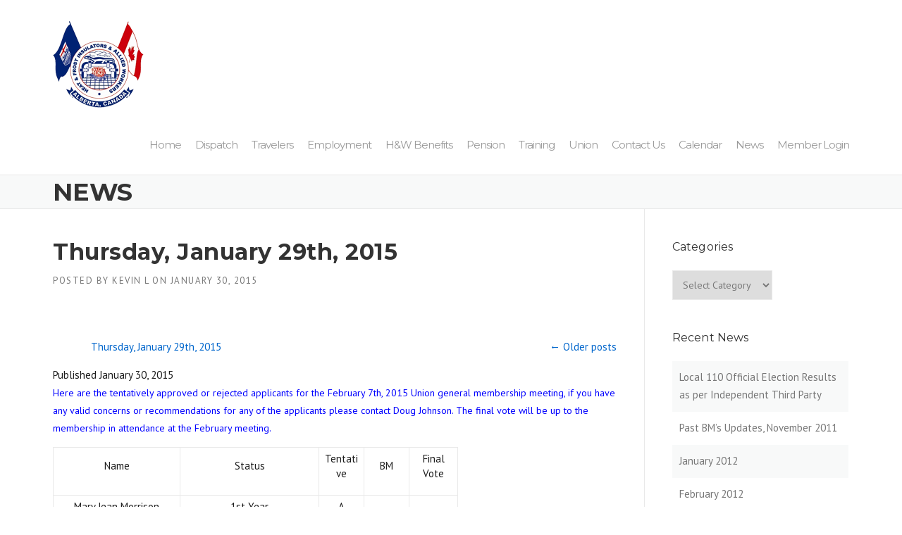

--- FILE ---
content_type: text/html; charset=UTF-8
request_url: https://insulators110.com/thursday-january-29th-2015-2/
body_size: 12299
content:
<!DOCTYPE html>
<html lang="en-US">
<head>
	<meta charset="UTF-8">
	<meta name="viewport" content="width=device-width, initial-scale=1">
	<link rel="profile" href="http://gmpg.org/xfn/11">
	<link rel="pingback" href="https://insulators110.com/xmlrpc.php">
	<title>Thursday, January 29th, 2015 &#8211; Insulators 110</title>
<meta name='robots' content='max-image-preview:large' />
<link rel='dns-prefetch' href='//fonts.googleapis.com' />
<link rel='dns-prefetch' href='//maxcdn.bootstrapcdn.com' />
<link rel="alternate" type="application/rss+xml" title="Insulators 110 &raquo; Feed" href="https://insulators110.com/feed/" />
<link rel="alternate" type="application/rss+xml" title="Insulators 110 &raquo; Comments Feed" href="https://insulators110.com/comments/feed/" />
<link rel="alternate" type="text/calendar" title="Insulators 110 &raquo; iCal Feed" href="https://insulators110.com/events/?ical=1" />
<link rel="alternate" type="application/rss+xml" title="Insulators 110 &raquo; Thursday, January 29th, 2015 Comments Feed" href="https://insulators110.com/thursday-january-29th-2015-2/feed/" />
<script type="text/javascript">
window._wpemojiSettings = {"baseUrl":"https:\/\/s.w.org\/images\/core\/emoji\/14.0.0\/72x72\/","ext":".png","svgUrl":"https:\/\/s.w.org\/images\/core\/emoji\/14.0.0\/svg\/","svgExt":".svg","source":{"concatemoji":"https:\/\/insulators110.com\/wp-includes\/js\/wp-emoji-release.min.js?ver=6.3.7"}};
/*! This file is auto-generated */
!function(i,n){var o,s,e;function c(e){try{var t={supportTests:e,timestamp:(new Date).valueOf()};sessionStorage.setItem(o,JSON.stringify(t))}catch(e){}}function p(e,t,n){e.clearRect(0,0,e.canvas.width,e.canvas.height),e.fillText(t,0,0);var t=new Uint32Array(e.getImageData(0,0,e.canvas.width,e.canvas.height).data),r=(e.clearRect(0,0,e.canvas.width,e.canvas.height),e.fillText(n,0,0),new Uint32Array(e.getImageData(0,0,e.canvas.width,e.canvas.height).data));return t.every(function(e,t){return e===r[t]})}function u(e,t,n){switch(t){case"flag":return n(e,"\ud83c\udff3\ufe0f\u200d\u26a7\ufe0f","\ud83c\udff3\ufe0f\u200b\u26a7\ufe0f")?!1:!n(e,"\ud83c\uddfa\ud83c\uddf3","\ud83c\uddfa\u200b\ud83c\uddf3")&&!n(e,"\ud83c\udff4\udb40\udc67\udb40\udc62\udb40\udc65\udb40\udc6e\udb40\udc67\udb40\udc7f","\ud83c\udff4\u200b\udb40\udc67\u200b\udb40\udc62\u200b\udb40\udc65\u200b\udb40\udc6e\u200b\udb40\udc67\u200b\udb40\udc7f");case"emoji":return!n(e,"\ud83e\udef1\ud83c\udffb\u200d\ud83e\udef2\ud83c\udfff","\ud83e\udef1\ud83c\udffb\u200b\ud83e\udef2\ud83c\udfff")}return!1}function f(e,t,n){var r="undefined"!=typeof WorkerGlobalScope&&self instanceof WorkerGlobalScope?new OffscreenCanvas(300,150):i.createElement("canvas"),a=r.getContext("2d",{willReadFrequently:!0}),o=(a.textBaseline="top",a.font="600 32px Arial",{});return e.forEach(function(e){o[e]=t(a,e,n)}),o}function t(e){var t=i.createElement("script");t.src=e,t.defer=!0,i.head.appendChild(t)}"undefined"!=typeof Promise&&(o="wpEmojiSettingsSupports",s=["flag","emoji"],n.supports={everything:!0,everythingExceptFlag:!0},e=new Promise(function(e){i.addEventListener("DOMContentLoaded",e,{once:!0})}),new Promise(function(t){var n=function(){try{var e=JSON.parse(sessionStorage.getItem(o));if("object"==typeof e&&"number"==typeof e.timestamp&&(new Date).valueOf()<e.timestamp+604800&&"object"==typeof e.supportTests)return e.supportTests}catch(e){}return null}();if(!n){if("undefined"!=typeof Worker&&"undefined"!=typeof OffscreenCanvas&&"undefined"!=typeof URL&&URL.createObjectURL&&"undefined"!=typeof Blob)try{var e="postMessage("+f.toString()+"("+[JSON.stringify(s),u.toString(),p.toString()].join(",")+"));",r=new Blob([e],{type:"text/javascript"}),a=new Worker(URL.createObjectURL(r),{name:"wpTestEmojiSupports"});return void(a.onmessage=function(e){c(n=e.data),a.terminate(),t(n)})}catch(e){}c(n=f(s,u,p))}t(n)}).then(function(e){for(var t in e)n.supports[t]=e[t],n.supports.everything=n.supports.everything&&n.supports[t],"flag"!==t&&(n.supports.everythingExceptFlag=n.supports.everythingExceptFlag&&n.supports[t]);n.supports.everythingExceptFlag=n.supports.everythingExceptFlag&&!n.supports.flag,n.DOMReady=!1,n.readyCallback=function(){n.DOMReady=!0}}).then(function(){return e}).then(function(){var e;n.supports.everything||(n.readyCallback(),(e=n.source||{}).concatemoji?t(e.concatemoji):e.wpemoji&&e.twemoji&&(t(e.twemoji),t(e.wpemoji)))}))}((window,document),window._wpemojiSettings);
</script>
<style type="text/css">
img.wp-smiley,
img.emoji {
	display: inline !important;
	border: none !important;
	box-shadow: none !important;
	height: 1em !important;
	width: 1em !important;
	margin: 0 0.07em !important;
	vertical-align: -0.1em !important;
	background: none !important;
	padding: 0 !important;
}
</style>
	<link rel='stylesheet' id='js_composer_front-css' href='https://insulators110.com/wp-content/plugins/js_composer/assets/css/js_composer.min.css?ver=5.0.1' type='text/css' media='all' />
<link rel='stylesheet' id='wp-block-library-css' href='https://insulators110.com/wp-includes/css/dist/block-library/style.min.css?ver=6.3.7' type='text/css' media='all' />
<style id='classic-theme-styles-inline-css' type='text/css'>
/*! This file is auto-generated */
.wp-block-button__link{color:#fff;background-color:#32373c;border-radius:9999px;box-shadow:none;text-decoration:none;padding:calc(.667em + 2px) calc(1.333em + 2px);font-size:1.125em}.wp-block-file__button{background:#32373c;color:#fff;text-decoration:none}
</style>
<style id='global-styles-inline-css' type='text/css'>
body{--wp--preset--color--black: #000000;--wp--preset--color--cyan-bluish-gray: #abb8c3;--wp--preset--color--white: #ffffff;--wp--preset--color--pale-pink: #f78da7;--wp--preset--color--vivid-red: #cf2e2e;--wp--preset--color--luminous-vivid-orange: #ff6900;--wp--preset--color--luminous-vivid-amber: #fcb900;--wp--preset--color--light-green-cyan: #7bdcb5;--wp--preset--color--vivid-green-cyan: #00d084;--wp--preset--color--pale-cyan-blue: #8ed1fc;--wp--preset--color--vivid-cyan-blue: #0693e3;--wp--preset--color--vivid-purple: #9b51e0;--wp--preset--gradient--vivid-cyan-blue-to-vivid-purple: linear-gradient(135deg,rgba(6,147,227,1) 0%,rgb(155,81,224) 100%);--wp--preset--gradient--light-green-cyan-to-vivid-green-cyan: linear-gradient(135deg,rgb(122,220,180) 0%,rgb(0,208,130) 100%);--wp--preset--gradient--luminous-vivid-amber-to-luminous-vivid-orange: linear-gradient(135deg,rgba(252,185,0,1) 0%,rgba(255,105,0,1) 100%);--wp--preset--gradient--luminous-vivid-orange-to-vivid-red: linear-gradient(135deg,rgba(255,105,0,1) 0%,rgb(207,46,46) 100%);--wp--preset--gradient--very-light-gray-to-cyan-bluish-gray: linear-gradient(135deg,rgb(238,238,238) 0%,rgb(169,184,195) 100%);--wp--preset--gradient--cool-to-warm-spectrum: linear-gradient(135deg,rgb(74,234,220) 0%,rgb(151,120,209) 20%,rgb(207,42,186) 40%,rgb(238,44,130) 60%,rgb(251,105,98) 80%,rgb(254,248,76) 100%);--wp--preset--gradient--blush-light-purple: linear-gradient(135deg,rgb(255,206,236) 0%,rgb(152,150,240) 100%);--wp--preset--gradient--blush-bordeaux: linear-gradient(135deg,rgb(254,205,165) 0%,rgb(254,45,45) 50%,rgb(107,0,62) 100%);--wp--preset--gradient--luminous-dusk: linear-gradient(135deg,rgb(255,203,112) 0%,rgb(199,81,192) 50%,rgb(65,88,208) 100%);--wp--preset--gradient--pale-ocean: linear-gradient(135deg,rgb(255,245,203) 0%,rgb(182,227,212) 50%,rgb(51,167,181) 100%);--wp--preset--gradient--electric-grass: linear-gradient(135deg,rgb(202,248,128) 0%,rgb(113,206,126) 100%);--wp--preset--gradient--midnight: linear-gradient(135deg,rgb(2,3,129) 0%,rgb(40,116,252) 100%);--wp--preset--font-size--small: 13px;--wp--preset--font-size--medium: 20px;--wp--preset--font-size--large: 36px;--wp--preset--font-size--x-large: 42px;--wp--preset--spacing--20: 0.44rem;--wp--preset--spacing--30: 0.67rem;--wp--preset--spacing--40: 1rem;--wp--preset--spacing--50: 1.5rem;--wp--preset--spacing--60: 2.25rem;--wp--preset--spacing--70: 3.38rem;--wp--preset--spacing--80: 5.06rem;--wp--preset--shadow--natural: 6px 6px 9px rgba(0, 0, 0, 0.2);--wp--preset--shadow--deep: 12px 12px 50px rgba(0, 0, 0, 0.4);--wp--preset--shadow--sharp: 6px 6px 0px rgba(0, 0, 0, 0.2);--wp--preset--shadow--outlined: 6px 6px 0px -3px rgba(255, 255, 255, 1), 6px 6px rgba(0, 0, 0, 1);--wp--preset--shadow--crisp: 6px 6px 0px rgba(0, 0, 0, 1);}:where(.is-layout-flex){gap: 0.5em;}:where(.is-layout-grid){gap: 0.5em;}body .is-layout-flow > .alignleft{float: left;margin-inline-start: 0;margin-inline-end: 2em;}body .is-layout-flow > .alignright{float: right;margin-inline-start: 2em;margin-inline-end: 0;}body .is-layout-flow > .aligncenter{margin-left: auto !important;margin-right: auto !important;}body .is-layout-constrained > .alignleft{float: left;margin-inline-start: 0;margin-inline-end: 2em;}body .is-layout-constrained > .alignright{float: right;margin-inline-start: 2em;margin-inline-end: 0;}body .is-layout-constrained > .aligncenter{margin-left: auto !important;margin-right: auto !important;}body .is-layout-constrained > :where(:not(.alignleft):not(.alignright):not(.alignfull)){max-width: var(--wp--style--global--content-size);margin-left: auto !important;margin-right: auto !important;}body .is-layout-constrained > .alignwide{max-width: var(--wp--style--global--wide-size);}body .is-layout-flex{display: flex;}body .is-layout-flex{flex-wrap: wrap;align-items: center;}body .is-layout-flex > *{margin: 0;}body .is-layout-grid{display: grid;}body .is-layout-grid > *{margin: 0;}:where(.wp-block-columns.is-layout-flex){gap: 2em;}:where(.wp-block-columns.is-layout-grid){gap: 2em;}:where(.wp-block-post-template.is-layout-flex){gap: 1.25em;}:where(.wp-block-post-template.is-layout-grid){gap: 1.25em;}.has-black-color{color: var(--wp--preset--color--black) !important;}.has-cyan-bluish-gray-color{color: var(--wp--preset--color--cyan-bluish-gray) !important;}.has-white-color{color: var(--wp--preset--color--white) !important;}.has-pale-pink-color{color: var(--wp--preset--color--pale-pink) !important;}.has-vivid-red-color{color: var(--wp--preset--color--vivid-red) !important;}.has-luminous-vivid-orange-color{color: var(--wp--preset--color--luminous-vivid-orange) !important;}.has-luminous-vivid-amber-color{color: var(--wp--preset--color--luminous-vivid-amber) !important;}.has-light-green-cyan-color{color: var(--wp--preset--color--light-green-cyan) !important;}.has-vivid-green-cyan-color{color: var(--wp--preset--color--vivid-green-cyan) !important;}.has-pale-cyan-blue-color{color: var(--wp--preset--color--pale-cyan-blue) !important;}.has-vivid-cyan-blue-color{color: var(--wp--preset--color--vivid-cyan-blue) !important;}.has-vivid-purple-color{color: var(--wp--preset--color--vivid-purple) !important;}.has-black-background-color{background-color: var(--wp--preset--color--black) !important;}.has-cyan-bluish-gray-background-color{background-color: var(--wp--preset--color--cyan-bluish-gray) !important;}.has-white-background-color{background-color: var(--wp--preset--color--white) !important;}.has-pale-pink-background-color{background-color: var(--wp--preset--color--pale-pink) !important;}.has-vivid-red-background-color{background-color: var(--wp--preset--color--vivid-red) !important;}.has-luminous-vivid-orange-background-color{background-color: var(--wp--preset--color--luminous-vivid-orange) !important;}.has-luminous-vivid-amber-background-color{background-color: var(--wp--preset--color--luminous-vivid-amber) !important;}.has-light-green-cyan-background-color{background-color: var(--wp--preset--color--light-green-cyan) !important;}.has-vivid-green-cyan-background-color{background-color: var(--wp--preset--color--vivid-green-cyan) !important;}.has-pale-cyan-blue-background-color{background-color: var(--wp--preset--color--pale-cyan-blue) !important;}.has-vivid-cyan-blue-background-color{background-color: var(--wp--preset--color--vivid-cyan-blue) !important;}.has-vivid-purple-background-color{background-color: var(--wp--preset--color--vivid-purple) !important;}.has-black-border-color{border-color: var(--wp--preset--color--black) !important;}.has-cyan-bluish-gray-border-color{border-color: var(--wp--preset--color--cyan-bluish-gray) !important;}.has-white-border-color{border-color: var(--wp--preset--color--white) !important;}.has-pale-pink-border-color{border-color: var(--wp--preset--color--pale-pink) !important;}.has-vivid-red-border-color{border-color: var(--wp--preset--color--vivid-red) !important;}.has-luminous-vivid-orange-border-color{border-color: var(--wp--preset--color--luminous-vivid-orange) !important;}.has-luminous-vivid-amber-border-color{border-color: var(--wp--preset--color--luminous-vivid-amber) !important;}.has-light-green-cyan-border-color{border-color: var(--wp--preset--color--light-green-cyan) !important;}.has-vivid-green-cyan-border-color{border-color: var(--wp--preset--color--vivid-green-cyan) !important;}.has-pale-cyan-blue-border-color{border-color: var(--wp--preset--color--pale-cyan-blue) !important;}.has-vivid-cyan-blue-border-color{border-color: var(--wp--preset--color--vivid-cyan-blue) !important;}.has-vivid-purple-border-color{border-color: var(--wp--preset--color--vivid-purple) !important;}.has-vivid-cyan-blue-to-vivid-purple-gradient-background{background: var(--wp--preset--gradient--vivid-cyan-blue-to-vivid-purple) !important;}.has-light-green-cyan-to-vivid-green-cyan-gradient-background{background: var(--wp--preset--gradient--light-green-cyan-to-vivid-green-cyan) !important;}.has-luminous-vivid-amber-to-luminous-vivid-orange-gradient-background{background: var(--wp--preset--gradient--luminous-vivid-amber-to-luminous-vivid-orange) !important;}.has-luminous-vivid-orange-to-vivid-red-gradient-background{background: var(--wp--preset--gradient--luminous-vivid-orange-to-vivid-red) !important;}.has-very-light-gray-to-cyan-bluish-gray-gradient-background{background: var(--wp--preset--gradient--very-light-gray-to-cyan-bluish-gray) !important;}.has-cool-to-warm-spectrum-gradient-background{background: var(--wp--preset--gradient--cool-to-warm-spectrum) !important;}.has-blush-light-purple-gradient-background{background: var(--wp--preset--gradient--blush-light-purple) !important;}.has-blush-bordeaux-gradient-background{background: var(--wp--preset--gradient--blush-bordeaux) !important;}.has-luminous-dusk-gradient-background{background: var(--wp--preset--gradient--luminous-dusk) !important;}.has-pale-ocean-gradient-background{background: var(--wp--preset--gradient--pale-ocean) !important;}.has-electric-grass-gradient-background{background: var(--wp--preset--gradient--electric-grass) !important;}.has-midnight-gradient-background{background: var(--wp--preset--gradient--midnight) !important;}.has-small-font-size{font-size: var(--wp--preset--font-size--small) !important;}.has-medium-font-size{font-size: var(--wp--preset--font-size--medium) !important;}.has-large-font-size{font-size: var(--wp--preset--font-size--large) !important;}.has-x-large-font-size{font-size: var(--wp--preset--font-size--x-large) !important;}
.wp-block-navigation a:where(:not(.wp-element-button)){color: inherit;}
:where(.wp-block-post-template.is-layout-flex){gap: 1.25em;}:where(.wp-block-post-template.is-layout-grid){gap: 1.25em;}
:where(.wp-block-columns.is-layout-flex){gap: 2em;}:where(.wp-block-columns.is-layout-grid){gap: 2em;}
.wp-block-pullquote{font-size: 1.5em;line-height: 1.6;}
</style>
<link rel='stylesheet' id='cpsh-shortcodes-css' href='https://insulators110.com/wp-content/plugins/column-shortcodes/assets/css/shortcodes.css?ver=1.0.1' type='text/css' media='all' />
<link rel='stylesheet' id='contact-form-7-css' href='https://insulators110.com/wp-content/plugins/contact-form-7/includes/css/styles.css?ver=5.8.1' type='text/css' media='all' />
<link rel='stylesheet' id='essential-grid-plugin-settings-css' href='https://insulators110.com/wp-content/plugins/essential-grid/public/assets/css/settings.css?ver=2.1.0.2' type='text/css' media='all' />
<link rel='stylesheet' id='tp-open-sans-css' href='https://fonts.googleapis.com/css?family=Open+Sans%3A300%2C400%2C600%2C700%2C800&#038;ver=6.3.7' type='text/css' media='all' />
<link rel='stylesheet' id='tp-raleway-css' href='https://fonts.googleapis.com/css?family=Raleway%3A100%2C200%2C300%2C400%2C500%2C600%2C700%2C800%2C900&#038;ver=6.3.7' type='text/css' media='all' />
<link rel='stylesheet' id='tp-droid-serif-css' href='https://fonts.googleapis.com/css?family=Droid+Serif%3A400%2C700&#038;ver=6.3.7' type='text/css' media='all' />
<link rel='stylesheet' id='rs-plugin-settings-css' href='https://insulators110.com/wp-content/plugins/revslider/public/assets/css/settings.css?ver=5.3.0.2' type='text/css' media='all' />
<style id='rs-plugin-settings-inline-css' type='text/css'>
.tp-caption a{color:#ff7302;text-shadow:none;-webkit-transition:all 0.2s ease-out;-moz-transition:all 0.2s ease-out;-o-transition:all 0.2s ease-out;-ms-transition:all 0.2s ease-out}.tp-caption a:hover{color:#ffa902}
</style>
<link rel='stylesheet' id='wpcharming-style-css' href='https://insulators110.com/wp-content/themes/construction/style.css?ver=6.3.7' type='text/css' media='all' />
<link rel='stylesheet' id='wpcharming-fontawesome-css' href='//maxcdn.bootstrapcdn.com/font-awesome/4.4.0/css/font-awesome.min.css?ver=4.2.0' type='text/css' media='all' />
<link rel='stylesheet' id='redux-google-fonts-wpc_options-css' href='https://fonts.googleapis.com/css?family=PT+Sans%3A400%2C700%2C400italic%2C700italic%7CMontserrat%3A400%2C700&#038;subset=latin&#038;ver=1695394590' type='text/css' media='all' />
<script type='text/javascript' id='jquery-core-js-extra'>
/* <![CDATA[ */
var header_fixed_setting = {"fixed_header":"1"};
/* ]]> */
</script>
<script type='text/javascript' src='https://insulators110.com/wp-includes/js/jquery/jquery.min.js?ver=3.7.0' id='jquery-core-js'></script>
<script type='text/javascript' src='https://insulators110.com/wp-includes/js/jquery/jquery-migrate.min.js?ver=3.4.1' id='jquery-migrate-js'></script>
<script type='text/javascript' src='https://insulators110.com/wp-content/plugins/essential-grid/public/assets/js/lightbox.js?ver=2.1.0.2' id='themepunchboxext-js'></script>
<script type='text/javascript' src='https://insulators110.com/wp-content/plugins/essential-grid/public/assets/js/jquery.themepunch.tools.min.js?ver=2.1.0.2' id='tp-tools-js'></script>
<script type='text/javascript' src='https://insulators110.com/wp-content/plugins/revslider/public/assets/js/jquery.themepunch.revolution.min.js?ver=5.3.0.2' id='revmin-js'></script>
<script type='text/javascript' src='https://insulators110.com/wp-content/themes/construction/assets/js/modernizr.min.js?ver=2.6.2' id='wpcharming-modernizr-js'></script>
<script type='text/javascript' src='https://insulators110.com/wp-content/themes/construction/assets/js/libs.js?ver=6.3.7' id='wpcharming-libs-js'></script>
<link rel="https://api.w.org/" href="https://insulators110.com/wp-json/" /><link rel="alternate" type="application/json" href="https://insulators110.com/wp-json/wp/v2/posts/2902" /><link rel="EditURI" type="application/rsd+xml" title="RSD" href="https://insulators110.com/xmlrpc.php?rsd" />
<meta name="generator" content="WordPress 6.3.7" />
<link rel="canonical" href="https://insulators110.com/thursday-january-29th-2015-2/" />
<link rel='shortlink' href='https://insulators110.com/?p=2902' />
<link rel="alternate" type="application/json+oembed" href="https://insulators110.com/wp-json/oembed/1.0/embed?url=https%3A%2F%2Finsulators110.com%2Fthursday-january-29th-2015-2%2F" />
<link rel="alternate" type="text/xml+oembed" href="https://insulators110.com/wp-json/oembed/1.0/embed?url=https%3A%2F%2Finsulators110.com%2Fthursday-january-29th-2015-2%2F&#038;format=xml" />
		<script type="text/javascript">
			var ajaxRevslider;
			
			jQuery(document).ready(function() {
				// CUSTOM AJAX CONTENT LOADING FUNCTION
				ajaxRevslider = function(obj) {
				
					// obj.type : Post Type
					// obj.id : ID of Content to Load
					// obj.aspectratio : The Aspect Ratio of the Container / Media
					// obj.selector : The Container Selector where the Content of Ajax will be injected. It is done via the Essential Grid on Return of Content
					
					var content = "";

					data = {};
					
					data.action = 'revslider_ajax_call_front';
					data.client_action = 'get_slider_html';
					data.token = 'a664a6293b';
					data.type = obj.type;
					data.id = obj.id;
					data.aspectratio = obj.aspectratio;
					
					// SYNC AJAX REQUEST
					jQuery.ajax({
						type:"post",
						url:"https://insulators110.com/wp-admin/admin-ajax.php",
						dataType: 'json',
						data:data,
						async:false,
						success: function(ret, textStatus, XMLHttpRequest) {
							if(ret.success == true)
								content = ret.data;								
						},
						error: function(e) {
							console.log(e);
						}
					});
					
					 // FIRST RETURN THE CONTENT WHEN IT IS LOADED !!
					 return content;						 
				};
				
				// CUSTOM AJAX FUNCTION TO REMOVE THE SLIDER
				var ajaxRemoveRevslider = function(obj) {
					return jQuery(obj.selector+" .rev_slider").revkill();
				};

				// EXTEND THE AJAX CONTENT LOADING TYPES WITH TYPE AND FUNCTION
				var extendessential = setInterval(function() {
					if (jQuery.fn.tpessential != undefined) {
						clearInterval(extendessential);
						if(typeof(jQuery.fn.tpessential.defaults) !== 'undefined') {
							jQuery.fn.tpessential.defaults.ajaxTypes.push({type:"revslider",func:ajaxRevslider,killfunc:ajaxRemoveRevslider,openAnimationSpeed:0.3});   
							// type:  Name of the Post to load via Ajax into the Essential Grid Ajax Container
							// func: the Function Name which is Called once the Item with the Post Type has been clicked
							// killfunc: function to kill in case the Ajax Window going to be removed (before Remove function !
							// openAnimationSpeed: how quick the Ajax Content window should be animated (default is 0.3)
						}
					}
				},30);
			});
		</script>
		<meta name="tec-api-version" content="v1"><meta name="tec-api-origin" content="https://insulators110.com"><link rel="alternate" href="https://insulators110.com/wp-json/tribe/events/v1/" /><!--[if lt IE 9]><script src="https://insulators110.com/wp-content/themes/construction/assets/js/html5.min.js"></script><![endif]-->
	<link rel="shortcut icon" href="http://insulators110.com/wp-content/uploads/2016/12/favicon.gif">
<style id="theme_option_custom_css" type="text/css">
style { background-color: #002273; padding-top: 20px; padding-bottom: 20px; } .wpc-menu a {padding: 0px 10px 30px;} .header-topbar .site-header { padding-top: 5px; } .page-title-wrap { border-bottom: 1px solid #e9e9e9; border-top: 1px solid #e9e9e9; padding: 1px 0px; background: #f8f9f9;}
</style>
<meta name="generator" content="Powered by Visual Composer - drag and drop page builder for WordPress."/>
<!--[if lte IE 9]><link rel="stylesheet" type="text/css" href="https://insulators110.com/wp-content/plugins/js_composer/assets/css/vc_lte_ie9.min.css" media="screen"><![endif]--><meta name="generator" content="Powered by Slider Revolution 5.3.0.2 - responsive, Mobile-Friendly Slider Plugin for WordPress with comfortable drag and drop interface." />
<style type="text/css" title="dynamic-css" class="options-output">.site-header .site-branding{margin-top:0;margin-right:0;margin-bottom:0;margin-left:0;}#masthead .header-right-wrap .extract-element .phone-text{color:#ffffff;}.wpc-menu a{letter-spacing:-1px;font-size:15px;}.page-title-wrap{background-color:#f8f9f9;}a, .primary-color, .wpc-menu a:hover, .wpc-menu > li.current-menu-item > a, .wpc-menu > li.current-menu-ancestor > a,
                                                       .entry-footer .post-categories li a:hover, .entry-footer .post-tags li a:hover,
                                                       .heading-404, .grid-item .grid-title a:hover, .widget a:hover, .widget #calendar_wrap a, .widget_recent_comments a,
                                                       #secondary .widget.widget_nav_menu ul li a:hover, #secondary .widget.widget_nav_menu ul li li a:hover, #secondary .widget.widget_nav_menu ul li li li a:hover,
                                                       #secondary .widget.widget_nav_menu ul li.current-menu-item a, .woocommerce ul.products li.product .price, .woocommerce .star-rating,
                                                       .iconbox-wrapper .iconbox-icon .primary, .iconbox-wrapper .iconbox-image .primary, .iconbox-wrapper a:hover,
                                                       .breadcrumbs a:hover, #comments .comment .comment-wrapper .comment-meta .comment-time:hover, #comments .comment .comment-wrapper .comment-meta .comment-reply-link:hover, #comments .comment .comment-wrapper .comment-meta .comment-edit-link:hover,
                                                       .nav-toggle-active i, .header-transparent .header-right-wrap .extract-element .phone-text, .site-header .header-right-wrap .extract-element .phone-text,
                                                       .wpb_wrapper .wpc-projects-light .esg-navigationbutton:hover, .wpb_wrapper .wpc-projects-light .esg-filterbutton:hover,.wpb_wrapper .wpc-projects-light .esg-sortbutton:hover,.wpb_wrapper .wpc-projects-light .esg-sortbutton-order:hover,.wpb_wrapper .wpc-projects-light .esg-cartbutton-order:hover,.wpb_wrapper .wpc-projects-light .esg-filterbutton.selected,
                                                       .wpb_wrapper .wpc-projects-dark .esg-navigationbutton:hover, .wpb_wrapper .wpc-projects-dark .esg-filterbutton:hover, .wpb_wrapper .wpc-projects-dark .esg-sortbutton:hover,.wpb_wrapper .wpc-projects-dark .esg-sortbutton-order:hover,.wpb_wrapper .wpc-projects-dark .esg-cartbutton-order:hover, .wpb_wrapper .wpc-projects-dark .esg-filterbutton.selected{color:#002273;}input[type="reset"], input[type="submit"], input[type="submit"], .wpc-menu ul li a:hover,
                                                       .wpc-menu ul li.current-menu-item > a, .loop-pagination a:hover, .loop-pagination span:hover,
                                                       .loop-pagination a.current, .loop-pagination span.current, .footer-social, .tagcloud a:hover, woocommerce #respond input#submit.alt, .woocommerce a.button.alt, .woocommerce button.button.alt, .woocommerce input.button.alt,
                                                       .woocommerce #respond input#submit.alt:hover, .woocommerce #respond input#submit.alt:focus, .woocommerce #respond input#submit.alt:active, .woocommerce a.button.alt:hover, .woocommerce a.button.alt:focus, .woocommerce a.button.alt:active, .woocommerce button.button.alt:hover, .woocommerce button.button.alt:focus, .woocommerce button.button.alt:active, .woocommerce input.button.alt:hover, .woocommerce input.button.alt:focus, .woocommerce input.button.alt:active,
                                                       .woocommerce span.onsale, .entry-content .wpb_content_element .wpb_tour_tabs_wrapper .wpb_tabs_nav li.ui-tabs-active a, .entry-content .wpb_content_element .wpb_accordion_header li.ui-tabs-active a,
                                                       .entry-content .wpb_content_element .wpb_accordion_wrapper .wpb_accordion_header.ui-state-active a,
                                                       .btn, .btn:hover, .btn-primary, .custom-heading .heading-line, .custom-heading .heading-line.primary,
                                                       .wpb_wrapper .eg-wpc_projects-element-1{background-color:#002273;}textarea:focus, input[type="date"]:focus, input[type="datetime"]:focus, input[type="datetime-local"]:focus, input[type="email"]:focus, input[type="month"]:focus, input[type="number"]:focus, input[type="password"]:focus, input[type="search"]:focus, input[type="tel"]:focus, input[type="text"]:focus, input[type="time"]:focus, input[type="url"]:focus, input[type="week"]:focus,
                                                       .entry-content blockquote, .woocommerce ul.products li.product a img:hover, .woocommerce div.product div.images img:hover{border-color:#002273;}#secondary .widget.widget_nav_menu ul li.current-menu-item a:before{border-left-color:#002273;}.secondary-color, .iconbox-wrapper .iconbox-icon .secondary, .iconbox-wrapper .iconbox-image .secondary{color:#00aeef;}.btn-secondary, .custom-heading .heading-line.secondary{background-color:#00aeef;}.hentry.sticky, .entry-content blockquote, .entry-meta .sticky-label,
                                .entry-author, #comments .comment .comment-wrapper, .page-title-wrap, .widget_wpc_posts ul li,
                                .inverted-column > .wpb_wrapper, .inverted-row, div.wpcf7-response-output{background-color:#f8f9f9;}hr, abbr, acronym, dfn, table, table > thead > tr > th, table > tbody > tr > th, table > tfoot > tr > th, table > thead > tr > td, table > tbody > tr > td, table > tfoot > tr > td,
                                fieldset, select, textarea, input[type="date"], input[type="datetime"], input[type="datetime-local"], input[type="email"], input[type="month"], input[type="number"], input[type="password"], input[type="search"], input[type="tel"], input[type="text"], input[type="time"], input[type="url"], input[type="week"],
                                .left-sidebar .content-area, .left-sidebar .sidebar, .right-sidebar .content-area, .right-sidebar .sidebar,
                                .site-header, .wpc-menu.wpc-menu-mobile, .wpc-menu.wpc-menu-mobile li, .blog .hentry, .archive .hentry, .search .hentry,
                                .page-header .page-title, .archive-title, .client-logo img, #comments .comment-list .pingback, .page-title-wrap, .page-header-wrap,
                                .portfolio-prev i, .portfolio-next i, #secondary .widget.widget_nav_menu ul li.current-menu-item a, .icon-button,
                                .woocommerce nav.woocommerce-pagination ul, .woocommerce nav.woocommerce-pagination ul li,woocommerce div.product .woocommerce-tabs ul.tabs:before, .woocommerce #content div.product .woocommerce-tabs ul.tabs:before, .woocommerce-page div.product .woocommerce-tabs ul.tabs:before, .woocommerce-page #content div.product .woocommerce-tabs ul.tabs:before,
                                .woocommerce div.product .woocommerce-tabs ul.tabs li:after, .woocommerce div.product .woocommerce-tabs ul.tabs li:before,
                                .woocommerce table.cart td.actions .coupon .input-text, .woocommerce #content table.cart td.actions .coupon .input-text, .woocommerce-page table.cart td.actions .coupon .input-text, .woocommerce-page #content table.cart td.actions .coupon .input-text,
                                .woocommerce form.checkout_coupon, .woocommerce form.login, .woocommerce form.register,.shop-elements i, .testimonial .testimonial-content, .breadcrumbs,
                                .woocommerce-cart .cart-collaterals .cart_totals table td, .woocommerce-cart .cart-collaterals .cart_totals table th,.carousel-prev, .carousel-next,.recent-news-meta,
                                .woocommerce ul.products li.product a img, .woocommerce div.product div.images img{border-color:#e9e9e9;}.site{background-color:#ffffff;}.layout-boxed{background-color:#333333;}body{font-family:"PT Sans";color:#1c1c1c;font-size:15px;}h1,h2,h3,h4,h5,h6, .font-heading{font-family:Montserrat;font-weight:normal;color:#333333;}.site-footer{background-color:#002273;}.site-footer .footer-columns .footer-column .widget .widget-title{color:#ffffff;}.site-footer, .site-footer .widget, .site-footer p{color:#ffffff;}.site-footer a, .site-footer .widget a{color:#dddddd;}.site-footer a:hover, .site-footer .widget a:hover{color:#ffffff;}</style><noscript><style type="text/css"> .wpb_animate_when_almost_visible { opacity: 1; }</style></noscript></head>

<body class="post-template-default single single-post postid-2902 single-format-standard tribe-no-js header-header-default header-fixed-on header-normal chrome osx wpb-js-composer js-comp-ver-5.0.1 vc_responsive">
<div id="page" class="hfeed site">

	<a class="skip-link screen-reader-text" href="#content">Skip to content</a>

	<header id="masthead" class="site-header fixed-on" role="banner">
		<div class="header-wrap">
			<div class="container">
				<div class="site-branding">
										<a href="https://insulators110.com/" title="Insulators 110" rel="home">
						<img src="http://insulators110.com/wp-content/uploads/2016/12/local110-logo-copy.png" alt="" />
					</a>
									</div><!-- /.site-branding -->

				<div class="header-right-wrap clearfix">

					<div class="header-widget">
						<div class="header-right-widgets clearfix">

							<div class="header-extract clearfix">

								
																<div class="extract-element">
									<span class="header-text"></span> <span class="phone-text primary-color">9335-47 Street, Edmonton AB T6B 2R7 | 780.426.2874</span>
								</div>
								
																<div class="extract-element">
									<span class="header-text"></span> <span class="phone-text primary-color">6165-6 Street SE, Calgary AB T2H 1L9 | 403.243.1234</span>
								</div>
								
							</div>
						</div>
					</div>
				
					<nav id="site-navigation" class="main-navigation" role="navigation">
						<div id="nav-toggle"><i class="fa fa-bars"></i></div>
						<ul class="wpc-menu">	
					   	   <li id="menu-item-3450" class="menu-item menu-item-type-post_type menu-item-object-page menu-item-home menu-item-has-children menu-item-3450"><a href="https://insulators110.com/">Home</a>
<ul class="sub-menu">
	<li id="menu-item-3468" class="menu-item menu-item-type-post_type menu-item-object-page menu-item-3468"><a href="https://insulators110.com/grievance-info/">Grievance Info</a></li>
	<li id="menu-item-3502" class="menu-item menu-item-type-post_type menu-item-object-page menu-item-3502"><a href="https://insulators110.com/local-110-staff/">Officers and Trustees</a></li>
</ul>
</li>
<li id="menu-item-3439" class="menu-item menu-item-type-post_type menu-item-object-page menu-item-has-children menu-item-3439"><a href="https://insulators110.com/dispatch/">Dispatch</a>
<ul class="sub-menu">
	<li id="menu-item-6053" class="menu-item menu-item-type-post_type menu-item-object-page menu-item-6053"><a href="https://insulators110.com/dispatch/western-canada/">Western Canada Dispatch</a></li>
</ul>
</li>
<li id="menu-item-4190" class="menu-item menu-item-type-post_type menu-item-object-page menu-item-4190"><a href="https://insulators110.com/travelers/">Travelers</a></li>
<li id="menu-item-4187" class="menu-item menu-item-type-post_type menu-item-object-page menu-item-4187"><a href="https://insulators110.com/employment/">Employment</a></li>
<li id="menu-item-3490" class="menu-item menu-item-type-post_type menu-item-object-page menu-item-has-children menu-item-3490"><a href="https://insulators110.com/hw-benefits/">H&#038;W Benefits</a>
<ul class="sub-menu">
	<li id="menu-item-3455" class="menu-item menu-item-type-post_type menu-item-object-page menu-item-3455"><a href="https://insulators110.com/tissue-bank-consent-form/">Tissue Bank Consent Form</a></li>
	<li id="menu-item-3456" class="menu-item menu-item-type-post_type menu-item-object-page menu-item-3456"><a href="https://insulators110.com/actim/">Wow Center</a></li>
</ul>
</li>
<li id="menu-item-3458" class="menu-item menu-item-type-post_type menu-item-object-page menu-item-3458"><a href="https://insulators110.com/information/pension/">Pension</a></li>
<li id="menu-item-3521" class="menu-item menu-item-type-post_type menu-item-object-page menu-item-has-children menu-item-3521"><a href="https://insulators110.com/training/">Training</a>
<ul class="sub-menu">
	<li id="menu-item-3460" class="menu-item menu-item-type-post_type menu-item-object-page menu-item-3460"><a href="https://insulators110.com/training/apprenticeships/">Apprenticeships</a></li>
	<li id="menu-item-3461" class="menu-item menu-item-type-post_type menu-item-object-page menu-item-3461"><a href="https://insulators110.com/training/csts/">CSTS</a></li>
</ul>
</li>
<li id="menu-item-3465" class="menu-item menu-item-type-custom menu-item-object-custom menu-item-has-children menu-item-3465"><a href="#">Union</a>
<ul class="sub-menu">
	<li id="menu-item-3466" class="menu-item menu-item-type-post_type menu-item-object-page menu-item-3466"><a href="https://insulators110.com/provincial-collective-agreement/">Collective Agreements</a></li>
	<li id="menu-item-3469" class="menu-item menu-item-type-post_type menu-item-object-page menu-item-3469"><a href="https://insulators110.com/kiosk/">Kiosk</a></li>
</ul>
</li>
<li id="menu-item-5567" class="menu-item menu-item-type-post_type menu-item-object-page menu-item-has-children menu-item-5567"><a href="https://insulators110.com/contact-numbers/contact-us/">Contact Us</a>
<ul class="sub-menu">
	<li id="menu-item-5571" class="menu-item menu-item-type-post_type menu-item-object-page menu-item-5571"><a href="https://insulators110.com/contact/">Contact Email and Map</a></li>
	<li id="menu-item-5572" class="menu-item menu-item-type-post_type menu-item-object-page menu-item-5572"><a href="https://insulators110.com/contact-numbers/">Contact Numbers</a></li>
</ul>
</li>
<li id="menu-item-5570" class="menu-item menu-item-type-custom menu-item-object-custom menu-item-5570"><a href="http://insulators110.com/?post_type=tribe_events">Calendar</a></li>
<li id="menu-item-5568" class="menu-item menu-item-type-post_type menu-item-object-page current_page_parent menu-item-has-children menu-item-5568"><a href="https://insulators110.com/blog/">News</a>
<ul class="sub-menu">
	<li id="menu-item-5573" class="menu-item menu-item-type-post_type menu-item-object-page menu-item-5573"><a href="https://insulators110.com/in-memoriam/">In Memoriam</a></li>
</ul>
</li>
<li id="menu-item-5569" class="menu-item menu-item-type-custom menu-item-object-custom menu-item-5569"><a href="https://m.gotomyunion.com/">Member Login</a></li>
					    </ul>
					</nav><!-- #site-navigation -->
				</div>
			</div>
			
		</div>
	</header><!-- #masthead -->

	<div id="content" class="site-content">	
				<div class="page-title-wrap">
				<div class="container">
					<h1 class="page-entry-title">
						News					</h1>
				</div>
			</div>
				
	
	<div id="content-wrap" class="container right-sidebar">
		<div id="primary" class="content-area">
			<main id="main" class="site-main" role="main">

				
					<article id="post-2902" class="post-2902 post type-post status-publish format-standard hentry category-general category-uncategorized">

	<header class="entry-header">
		<h1 class="entry-title">Thursday, January 29th, 2015</h1>
		<div class="entry-meta">
			<span class="byline"> Posted by <span class="author vcard"><a class="url fn n" href="https://insulators110.com/author/kevinl/">Kevin L</a></span></span><span class="posted-on"> on <a href="https://insulators110.com/thursday-january-29th-2015-2/" rel="bookmark"><time class="entry-date published updated" datetime="2015-01-30T04:15:45+00:00">January 30, 2015</time></a></span>		</div><!-- .entry-meta -->

	</header><!-- .entry-header -->
	
	
	<div class="entry-content">
		<p>
	&nbsp;
</p>
<div class="art-postcontent clearfix">
<div class="navigation">
<div class="alignleft">
			&nbsp;
		</div>
<div class="alignright">
			<a href="http://insulators110.com/?cat=12&amp;paged=2"><font color="#0066cc"><span class="meta-nav">&larr;</span> Older posts</font></a>
		</div>
<p>		<a href="http://insulators110.com/?p=2899" rel="bookmark" title="Thursday, January 29th, 2015"><font color="#0066cc">Thursday, January 29th, 2015</font></a>
	</div>
</div>
<div class="art-postheadericons art-metadata-icons">
	<span class="art-postdateicon"><span class="date">Published</span> <span class="entry-date" title="4:11 am">January 30, 2015</span></span>
</div>
<div class="art-postcontent clearfix">
<p>
		<font color="#0000ff"><span style="font-size: 14px">Here&nbsp;are the tentatively approved or rejected applicants for the February 7th, 2015 Union general membership meeting, if you have any valid concerns or recommendations for any of the applicants please contact Doug Johnson. The final vote will be up to the membership in attendance at the February meeting.</span></font>
	</p>
<table border="0" cellpadding="0" cellspacing="0" style="width: 575px" width="575">
<tbody>
<tr>
<td nowrap="nowrap" style="width: 180px; height: 20px">
<p align="center">
						Name
					</p>
</td>
<td nowrap="nowrap" style="width: 197px; height: 20px">
<p align="center">
						Status
					</p>
</td>
<td nowrap="nowrap" style="width: 64px; height: 20px">
<p align="center">
						Tentative
					</p>
</td>
<td nowrap="nowrap" style="width: 64px; height: 20px">
<p align="center">
						BM
					</p>
</td>
<td nowrap="nowrap" style="width: 69px; height: 20px">
<p align="center">
						Final Vote
					</p>
</td>
</tr>
<tr>
<td nowrap="nowrap" style="width: 180px; height: 20px">
<p>
						Mary Jean Morrison
					</p>
</td>
<td nowrap="nowrap" style="width: 197px; height: 20px">
<p align="center">
						1st Year
					</p>
</td>
<td nowrap="nowrap" style="width: 64px; height: 20px">
<p align="center">
						A
					</p>
</td>
<td nowrap="nowrap" style="width: 64px; height: 20px">
<p>
						&nbsp;
					</p>
</td>
<td nowrap="nowrap" style="width: 69px; height: 20px">
<p>
						&nbsp;
					</p>
</td>
</tr>
<tr>
<td nowrap="nowrap" style="width: 180px; height: 20px">
<p>
						Prince Kegwaehi
					</p>
</td>
<td nowrap="nowrap" style="width: 197px; height: 20px">
<p align="center">
						1st Year
					</p>
</td>
<td nowrap="nowrap" style="width: 64px; height: 20px">
<p align="center">
						A
					</p>
</td>
<td nowrap="nowrap" style="width: 64px; height: 20px">
<p>
						&nbsp;
					</p>
</td>
<td nowrap="nowrap" style="width: 69px; height: 20px">
<p>
						&nbsp;
					</p>
</td>
</tr>
<tr>
<td nowrap="nowrap" style="width: 180px; height: 20px">
<p>
						Viviana Palacio-Pena
					</p>
</td>
<td nowrap="nowrap" style="width: 197px; height: 20px">
<p align="center">
						Industrial Helper
					</p>
</td>
<td nowrap="nowrap" style="width: 64px; height: 20px">
<p align="center">
						A
					</p>
</td>
<td nowrap="nowrap" style="width: 64px; height: 20px">
<p>
						&nbsp;
					</p>
</td>
<td nowrap="nowrap" style="width: 69px; height: 20px">
<p>
						&nbsp;
					</p>
</td>
</tr>
<tr>
<td nowrap="nowrap" style="width: 180px; height: 20px">
<p>
						Sary Pich
					</p>
</td>
<td nowrap="nowrap" style="width: 197px; height: 20px">
<p align="center">
						1st Year
					</p>
</td>
<td nowrap="nowrap" style="width: 64px; height: 20px">
<p align="center">
						A
					</p>
</td>
<td nowrap="nowrap" style="width: 64px; height: 20px">
<p>
						&nbsp;
					</p>
</td>
<td nowrap="nowrap" style="width: 69px; height: 20px">
<p>
						&nbsp;
					</p>
</td>
</tr>
<tr>
<td nowrap="nowrap" style="width: 180px; height: 20px">
<p>
						Rose Tremblay
					</p>
</td>
<td nowrap="nowrap" style="width: 197px; height: 20px">
<p align="center">
						1st Year
					</p>
</td>
<td nowrap="nowrap" style="width: 64px; height: 20px">
<p align="center">
						A
					</p>
</td>
<td nowrap="nowrap" style="width: 64px; height: 20px">
<p>
						&nbsp;
					</p>
</td>
<td nowrap="nowrap" style="width: 69px; height: 20px">
<p>
						&nbsp;
					</p>
</td>
</tr>
<tr>
<td nowrap="nowrap" style="width: 180px; height: 20px">
<p>
						Magan Abdi Mohamed
					</p>
</td>
<td nowrap="nowrap" style="width: 197px; height: 20px">
<p align="center">
						1st Year
					</p>
</td>
<td nowrap="nowrap" style="width: 64px; height: 20px">
<p align="center">
						A
					</p>
</td>
<td nowrap="nowrap" style="width: 64px; height: 20px">
<p>
						&nbsp;
					</p>
</td>
<td nowrap="nowrap" style="width: 69px; height: 20px">
<p>
						&nbsp;
					</p>
</td>
</tr>
<tr>
<td nowrap="nowrap" style="width: 180px; height: 20px">
<p>
						Mohamed Nour Hamud
					</p>
</td>
<td nowrap="nowrap" style="width: 197px; height: 20px">
<p align="center">
						1st Year
					</p>
</td>
<td nowrap="nowrap" style="width: 64px; height: 20px">
<p align="center">
						A
					</p>
</td>
<td nowrap="nowrap" style="width: 64px; height: 20px">
<p>
						&nbsp;
					</p>
</td>
<td nowrap="nowrap" style="width: 69px; height: 20px">
<p>
						&nbsp;
					</p>
</td>
</tr>
<tr>
<td nowrap="nowrap" style="width: 180px; height: 20px">
<p>
						Joshua Chatman
					</p>
</td>
<td nowrap="nowrap" style="width: 197px; height: 20px">
<p align="center">
						1st Year
					</p>
</td>
<td nowrap="nowrap" style="width: 64px; height: 20px">
<p align="center">
						A
					</p>
</td>
<td nowrap="nowrap" style="width: 64px; height: 20px">
<p>
						&nbsp;
					</p>
</td>
<td nowrap="nowrap" style="width: 69px; height: 20px">
<p>
						&nbsp;
					</p>
</td>
</tr>
<tr>
<td nowrap="nowrap" style="width: 180px; height: 20px">
<p>
						Mohamed Abdulkadir Salad
					</p>
</td>
<td nowrap="nowrap" style="width: 197px; height: 20px">
<p align="center">
						1st Year
					</p>
</td>
<td nowrap="nowrap" style="width: 64px; height: 20px">
<p align="center">
						A
					</p>
</td>
<td nowrap="nowrap" style="width: 64px; height: 20px">
<p>
						&nbsp;
					</p>
</td>
<td nowrap="nowrap" style="width: 69px; height: 20px">
<p>
						&nbsp;
					</p>
</td>
</tr>
<tr>
<td nowrap="nowrap" style="width: 180px; height: 20px">
<p>
						Hussein Mohamed Aden
					</p>
</td>
<td nowrap="nowrap" style="width: 197px; height: 20px">
<p align="center">
						1st Year
					</p>
</td>
<td nowrap="nowrap" style="width: 64px; height: 20px">
<p align="center">
						A
					</p>
</td>
<td nowrap="nowrap" style="width: 64px; height: 20px">
<p>
						&nbsp;
					</p>
</td>
<td nowrap="nowrap" style="width: 69px; height: 20px">
<p>
						&nbsp;
					</p>
</td>
</tr>
<tr>
<td nowrap="nowrap" style="width: 180px; height: 20px">
<p>
						Brandy MacNeil
					</p>
</td>
<td nowrap="nowrap" style="width: 197px; height: 20px">
<p align="center">
						Firestopper &ndash; Organized
					</p>
</td>
<td nowrap="nowrap" style="width: 64px; height: 20px">
<p align="center">
						A
					</p>
</td>
<td nowrap="nowrap" style="width: 64px; height: 20px">
<p>
						&nbsp;
					</p>
</td>
<td nowrap="nowrap" style="width: 69px; height: 20px">
<p>
						&nbsp;
					</p>
</td>
</tr>
<tr>
<td nowrap="nowrap" style="width: 180px; height: 20px">
<p>
						Andrew Langridge
					</p>
</td>
<td nowrap="nowrap" style="width: 197px; height: 20px">
<p align="center">
						1st Year -Organized &ndash; H2H
					</p>
</td>
<td nowrap="nowrap" style="width: 64px; height: 20px">
<p align="center">
						A
					</p>
</td>
<td nowrap="nowrap" style="width: 64px; height: 20px">
<p>
						&nbsp;
					</p>
</td>
<td nowrap="nowrap" style="width: 69px; height: 20px">
<p>
						&nbsp;
					</p>
</td>
</tr>
<tr>
<td nowrap="nowrap" style="width: 180px; height: 20px">
<p>
						Elhadji Malik Sow
					</p>
</td>
<td nowrap="nowrap" style="width: 197px; height: 20px">
<p align="center">
						1st Year
					</p>
</td>
<td nowrap="nowrap" style="width: 64px; height: 20px">
<p align="center">
						A
					</p>
</td>
<td nowrap="nowrap" style="width: 64px; height: 20px">
<p>
						&nbsp;
					</p>
</td>
<td nowrap="nowrap" style="width: 69px; height: 20px">
<p>
						&nbsp;
					</p>
</td>
</tr>
<tr>
<td nowrap="nowrap" style="width: 180px; height: 20px">
<p>
						William Budd
					</p>
</td>
<td nowrap="nowrap" style="width: 197px; height: 20px">
<p align="center">
						1st Year
					</p>
</td>
<td nowrap="nowrap" style="width: 64px; height: 20px">
<p align="center">
						A
					</p>
</td>
<td nowrap="nowrap" style="width: 64px; height: 20px">
<p>
						&nbsp;
					</p>
</td>
<td nowrap="nowrap" style="width: 69px; height: 20px">
<p>
						&nbsp;
					</p>
</td>
</tr>
<tr>
<td nowrap="nowrap" style="width: 180px; height: 20px">
					&nbsp;
				</td>
<td nowrap="nowrap" style="width: 197px; height: 20px">
					&nbsp;
				</td>
<td nowrap="nowrap" style="width: 64px; height: 20px">
<p align="center">
						14
					</p>
</td>
<td nowrap="nowrap" style="width: 64px; height: 20px">
					&nbsp;
				</td>
<td nowrap="nowrap" style="width: 69px; height: 20px">
					&nbsp;
				</td>
</tr>
<tr>
<td nowrap="nowrap" style="width: 180px; height: 20px">
					&nbsp;
				</td>
<td nowrap="nowrap" style="width: 197px; height: 20px">
					&nbsp;
				</td>
<td nowrap="nowrap" style="width: 64px; height: 20px">
					&nbsp;
				</td>
<td nowrap="nowrap" style="width: 64px; height: 20px">
					&nbsp;
				</td>
<td nowrap="nowrap" style="width: 69px; height: 20px">
					&nbsp;
				</td>
</tr>
<tr>
<td nowrap="nowrap" style="width: 180px; height: 20px">
<p>
						Mark Maidment
					</p>
</td>
<td nowrap="nowrap" style="width: 197px; height: 20px">
<p align="center">
						1st Year
					</p>
</td>
<td nowrap="nowrap" style="width: 64px; height: 20px">
<p align="center">
						R
					</p>
</td>
<td nowrap="nowrap" style="width: 64px; height: 20px">
<p>
						&nbsp;
					</p>
</td>
<td nowrap="nowrap" style="width: 69px; height: 20px">
<p>
						&nbsp;
					</p>
</td>
</tr>
<tr>
<td nowrap="nowrap" style="width: 180px; height: 20px">
<p>
						Dut Dut Mabior
					</p>
</td>
<td nowrap="nowrap" style="width: 197px; height: 20px">
<p align="center">
						1st Year
					</p>
</td>
<td nowrap="nowrap" style="width: 64px; height: 20px">
<p align="center">
						R
					</p>
</td>
<td nowrap="nowrap" style="width: 64px; height: 20px">
<p>
						&nbsp;
					</p>
</td>
<td nowrap="nowrap" style="width: 69px; height: 20px">
<p>
						&nbsp;
					</p>
</td>
</tr>
<tr>
<td nowrap="nowrap" style="width: 180px; height: 20px">
					&nbsp;
				</td>
<td nowrap="nowrap" style="width: 197px; height: 20px">
					&nbsp;
				</td>
<td nowrap="nowrap" style="width: 64px; height: 20px">
<p align="center">
						2
					</p>
</td>
<td nowrap="nowrap" style="width: 64px; height: 20px">
					&nbsp;
				</td>
</tr>
</tbody>
</table>
</div>
			</div><!-- .entry-content -->

	<footer class="entry-footer">
		
	<i class="fa fa-file"></i> <ul class="post-categories">
	<li><a href="https://insulators110.com/category/general/" rel="category tag">General</a></li>
	<li><a href="https://insulators110.com/category/uncategorized/" rel="category tag">Uncategorized</a></li></ul>
		<div class="entry-author clearfix">
		<div class="entry-author-avatar">
			<a class="vcard" href="https://insulators110.com/author/kevinl/"><img alt='' src='https://secure.gravatar.com/avatar/3ae60fba164896b8181d91d806d3e202?s=96&#038;d=mm&#038;r=g' srcset='https://secure.gravatar.com/avatar/3ae60fba164896b8181d91d806d3e202?s=192&#038;d=mm&#038;r=g 2x' class='avatar avatar-96 photo' height='96' width='96' loading='lazy' decoding='async'/></a>		</div>
		<div class="entry-author-byline">
			Written by <a class="vcard" href="https://insulators110.com/author/kevinl/">Kevin L</a>		</div>
			</div>
	
		</footer><!-- .entry-footer -->
</article><!-- #post-## -->

					
				
			</main><!-- #main -->
		</div><!-- #primary -->
		<div id="secondary" class="widget-area sidebar" role="complementary">
	<aside id="categories-3" class="widget widget_categories"><h4 class="widget-title">Categories</h4><form action="https://insulators110.com" method="get"><label class="screen-reader-text" for="cat">Categories</label><select  name='cat' id='cat' class='postform'>
	<option value='-1'>Select Category</option>
	<option class="level-0" value="41">BM Historical</option>
	<option class="level-0" value="47">BM update</option>
	<option class="level-0" value="42">December 2011</option>
	<option class="level-0" value="46">February 2012</option>
	<option class="level-0" value="43">General</option>
	<option class="level-0" value="45">January 2012</option>
	<option class="level-0" value="44">November 2011</option>
	<option class="level-0" value="1">Uncategorized</option>
</select>
</form>
<script type="text/javascript">
/* <![CDATA[ */
(function() {
	var dropdown = document.getElementById( "cat" );
	function onCatChange() {
		if ( dropdown.options[ dropdown.selectedIndex ].value > 0 ) {
			dropdown.parentNode.submit();
		}
	}
	dropdown.onchange = onCatChange;
})();
/* ]]> */
</script>

			</aside><aside id="wpc_posts-1" class="widget widget_wpc_posts"><h4 class="widget-title">Recent News</h4>
        <ul class="widget-posts-list">                <li class="">
                                        <a href="https://insulators110.com/local-110-official-election-results-as-per-independent-third-party-2/" title="Local 110 Official Election Results as per Independent Third Party">Local 110 Official Election Results as per Independent Third Party</a>
                    <div class="clear"></div>
                </li>
                                <li class="light-bg">
                                        <a href="https://insulators110.com/past-bms-updates-november-2011/" title="Past BM&#8217;s Updates, November 2011">Past BM&#8217;s Updates, November 2011</a>
                    <div class="clear"></div>
                </li>
                                <li class="">
                                        <a href="https://insulators110.com/january-2012/" title="January 2012">January 2012</a>
                    <div class="clear"></div>
                </li>
                                <li class="light-bg">
                                        <a href="https://insulators110.com/february-2012/" title="February 2012">February 2012</a>
                    <div class="clear"></div>
                </li>
                
        </ul></aside><aside id="search-3" class="widget widget_search"><h4 class="widget-title">Search News</h4><form role="search" method="get" class="search-form" action="https://insulators110.com/">
				<label>
					<span class="screen-reader-text">Search for:</span>
					<input type="search" class="search-field" placeholder="Search &hellip;" value="" name="s" />
				</label>
				<input type="submit" class="search-submit" value="Search" />
			</form></aside><aside id="archives-3" class="widget widget_archive"><h4 class="widget-title">Archives</h4>		<label class="screen-reader-text" for="archives-dropdown-3">Archives</label>
		<select id="archives-dropdown-3" name="archive-dropdown">
			
			<option value="">Select Month</option>
				<option value='https://insulators110.com/2024/12/'> December 2024 </option>
	<option value='https://insulators110.com/2024/11/'> November 2024 </option>
	<option value='https://insulators110.com/2024/10/'> October 2024 </option>
	<option value='https://insulators110.com/2024/09/'> September 2024 </option>
	<option value='https://insulators110.com/2024/08/'> August 2024 </option>
	<option value='https://insulators110.com/2024/06/'> June 2024 </option>
	<option value='https://insulators110.com/2024/05/'> May 2024 </option>
	<option value='https://insulators110.com/2024/03/'> March 2024 </option>
	<option value='https://insulators110.com/2023/12/'> December 2023 </option>
	<option value='https://insulators110.com/2023/11/'> November 2023 </option>
	<option value='https://insulators110.com/2023/10/'> October 2023 </option>
	<option value='https://insulators110.com/2023/08/'> August 2023 </option>
	<option value='https://insulators110.com/2023/06/'> June 2023 </option>
	<option value='https://insulators110.com/2023/05/'> May 2023 </option>
	<option value='https://insulators110.com/2023/04/'> April 2023 </option>
	<option value='https://insulators110.com/2023/03/'> March 2023 </option>
	<option value='https://insulators110.com/2023/02/'> February 2023 </option>
	<option value='https://insulators110.com/2022/12/'> December 2022 </option>
	<option value='https://insulators110.com/2022/11/'> November 2022 </option>
	<option value='https://insulators110.com/2022/08/'> August 2022 </option>
	<option value='https://insulators110.com/2022/06/'> June 2022 </option>
	<option value='https://insulators110.com/2022/04/'> April 2022 </option>
	<option value='https://insulators110.com/2022/02/'> February 2022 </option>
	<option value='https://insulators110.com/2022/01/'> January 2022 </option>
	<option value='https://insulators110.com/2021/12/'> December 2021 </option>
	<option value='https://insulators110.com/2021/11/'> November 2021 </option>
	<option value='https://insulators110.com/2021/10/'> October 2021 </option>
	<option value='https://insulators110.com/2021/09/'> September 2021 </option>
	<option value='https://insulators110.com/2021/08/'> August 2021 </option>
	<option value='https://insulators110.com/2021/07/'> July 2021 </option>
	<option value='https://insulators110.com/2021/06/'> June 2021 </option>
	<option value='https://insulators110.com/2021/05/'> May 2021 </option>
	<option value='https://insulators110.com/2021/04/'> April 2021 </option>
	<option value='https://insulators110.com/2021/03/'> March 2021 </option>
	<option value='https://insulators110.com/2021/01/'> January 2021 </option>
	<option value='https://insulators110.com/2020/12/'> December 2020 </option>
	<option value='https://insulators110.com/2020/11/'> November 2020 </option>
	<option value='https://insulators110.com/2020/10/'> October 2020 </option>
	<option value='https://insulators110.com/2020/09/'> September 2020 </option>
	<option value='https://insulators110.com/2020/08/'> August 2020 </option>
	<option value='https://insulators110.com/2020/07/'> July 2020 </option>
	<option value='https://insulators110.com/2020/06/'> June 2020 </option>
	<option value='https://insulators110.com/2020/05/'> May 2020 </option>
	<option value='https://insulators110.com/2020/04/'> April 2020 </option>
	<option value='https://insulators110.com/2020/03/'> March 2020 </option>
	<option value='https://insulators110.com/2019/12/'> December 2019 </option>
	<option value='https://insulators110.com/2019/11/'> November 2019 </option>
	<option value='https://insulators110.com/2019/10/'> October 2019 </option>
	<option value='https://insulators110.com/2019/09/'> September 2019 </option>
	<option value='https://insulators110.com/2019/08/'> August 2019 </option>
	<option value='https://insulators110.com/2019/07/'> July 2019 </option>
	<option value='https://insulators110.com/2019/06/'> June 2019 </option>
	<option value='https://insulators110.com/2019/05/'> May 2019 </option>
	<option value='https://insulators110.com/2019/04/'> April 2019 </option>
	<option value='https://insulators110.com/2019/03/'> March 2019 </option>
	<option value='https://insulators110.com/2019/02/'> February 2019 </option>
	<option value='https://insulators110.com/2019/01/'> January 2019 </option>
	<option value='https://insulators110.com/2018/12/'> December 2018 </option>
	<option value='https://insulators110.com/2018/11/'> November 2018 </option>
	<option value='https://insulators110.com/2018/10/'> October 2018 </option>
	<option value='https://insulators110.com/2018/09/'> September 2018 </option>
	<option value='https://insulators110.com/2018/08/'> August 2018 </option>
	<option value='https://insulators110.com/2018/07/'> July 2018 </option>
	<option value='https://insulators110.com/2018/06/'> June 2018 </option>
	<option value='https://insulators110.com/2018/05/'> May 2018 </option>
	<option value='https://insulators110.com/2018/04/'> April 2018 </option>
	<option value='https://insulators110.com/2018/03/'> March 2018 </option>
	<option value='https://insulators110.com/2018/02/'> February 2018 </option>
	<option value='https://insulators110.com/2018/01/'> January 2018 </option>
	<option value='https://insulators110.com/2017/12/'> December 2017 </option>
	<option value='https://insulators110.com/2017/11/'> November 2017 </option>
	<option value='https://insulators110.com/2017/10/'> October 2017 </option>
	<option value='https://insulators110.com/2017/09/'> September 2017 </option>
	<option value='https://insulators110.com/2017/08/'> August 2017 </option>
	<option value='https://insulators110.com/2017/07/'> July 2017 </option>
	<option value='https://insulators110.com/2017/06/'> June 2017 </option>
	<option value='https://insulators110.com/2017/05/'> May 2017 </option>
	<option value='https://insulators110.com/2017/04/'> April 2017 </option>
	<option value='https://insulators110.com/2017/03/'> March 2017 </option>
	<option value='https://insulators110.com/2017/02/'> February 2017 </option>
	<option value='https://insulators110.com/2017/01/'> January 2017 </option>
	<option value='https://insulators110.com/2016/12/'> December 2016 </option>
	<option value='https://insulators110.com/2016/11/'> November 2016 </option>
	<option value='https://insulators110.com/2016/10/'> October 2016 </option>
	<option value='https://insulators110.com/2016/09/'> September 2016 </option>
	<option value='https://insulators110.com/2016/08/'> August 2016 </option>
	<option value='https://insulators110.com/2016/07/'> July 2016 </option>
	<option value='https://insulators110.com/2016/06/'> June 2016 </option>
	<option value='https://insulators110.com/2016/05/'> May 2016 </option>
	<option value='https://insulators110.com/2016/04/'> April 2016 </option>
	<option value='https://insulators110.com/2016/03/'> March 2016 </option>
	<option value='https://insulators110.com/2016/02/'> February 2016 </option>
	<option value='https://insulators110.com/2016/01/'> January 2016 </option>
	<option value='https://insulators110.com/2015/12/'> December 2015 </option>
	<option value='https://insulators110.com/2015/11/'> November 2015 </option>
	<option value='https://insulators110.com/2015/10/'> October 2015 </option>
	<option value='https://insulators110.com/2015/09/'> September 2015 </option>
	<option value='https://insulators110.com/2015/08/'> August 2015 </option>
	<option value='https://insulators110.com/2015/07/'> July 2015 </option>
	<option value='https://insulators110.com/2015/06/'> June 2015 </option>
	<option value='https://insulators110.com/2015/05/'> May 2015 </option>
	<option value='https://insulators110.com/2015/04/'> April 2015 </option>
	<option value='https://insulators110.com/2015/03/'> March 2015 </option>
	<option value='https://insulators110.com/2015/02/'> February 2015 </option>
	<option value='https://insulators110.com/2015/01/'> January 2015 </option>
	<option value='https://insulators110.com/2014/12/'> December 2014 </option>
	<option value='https://insulators110.com/2014/06/'> June 2014 </option>
	<option value='https://insulators110.com/2014/05/'> May 2014 </option>
	<option value='https://insulators110.com/2014/03/'> March 2014 </option>
	<option value='https://insulators110.com/2014/01/'> January 2014 </option>
	<option value='https://insulators110.com/2013/12/'> December 2013 </option>
	<option value='https://insulators110.com/2013/06/'> June 2013 </option>
	<option value='https://insulators110.com/2013/04/'> April 2013 </option>

		</select>

<script type="text/javascript">
/* <![CDATA[ */
(function() {
	var dropdown = document.getElementById( "archives-dropdown-3" );
	function onSelectChange() {
		if ( dropdown.options[ dropdown.selectedIndex ].value !== '' ) {
			document.location.href = this.options[ this.selectedIndex ].value;
		}
	}
	dropdown.onchange = onSelectChange;
})();
/* ]]> */
</script>
			</aside></div><!-- #secondary -->
	</div> <!-- /#content-wrap -->

	</div><!-- #content -->

	<div class="clear"></div>

	<footer id="colophon" class="site-footer" role="contentinfo">

		<div class="footer-connect">
			<div class="container">

							</div>
		</div>

		<div class="container">

						<div class="footer-widgets-area">
													<div class="sidebar-footer footer-columns footer-4-columns clearfix">
													<div id="footer-1" class="footer-1 footer-column widget-area" role="complementary">
															</div>
														<div id="footer-2" class="footer-2 footer-column widget-area" role="complementary">
															</div>
														<div id="footer-3" class="footer-3 footer-column widget-area" role="complementary">
								<aside id="text-4" class="widget widget_text"><h3 class="widget-title">Office</h3>			<div class="textwidget"><div class="contact-info-box">
	<div class="contact-info-item">
		<div class="contact-text"><i class="fa fa-map-marker"></i></div>
		<div class="contact-value">9335-47 Street, <br>
		Edmonton AB T6B 2R7
	</div>
	</div>
	<div class="contact-info-item">
		<div class="contact-text"><i class="fa fa-phone"></i></div>
		<div class="contact-value">(780) 426-2874</div>
	</div>
	
	<div class="contact-info-item">
		<div class="contact-text"><i class="fa fa-fax"></i></div>
		<div class="contact-value">FAX: (780) 466-0977</div>
	</div>
</div></div>
		</aside>							</div>
														<div id="footer-4" class="footer-4 footer-column widget-area" role="complementary">
								<aside id="text-5" class="widget widget_text"><h3 class="widget-title">Office Hours</h3>			<div class="textwidget"><div class="contact-info-box">

<ul class="hours">
<li>Monday-Friday: <span>8am to 4:30 pm</span></li>
<li><span>Closed over lunch hour</span></li>
</ul>
</div></div>
		</aside>							</div>
												</div>
							</div>
					</div>
		<div class="site-info-wrapper">
			<div class="container">
				<div class="site-info clearfix">
					<div class="copy_text">
						Copyright © 2017 Insulators 110					</div>
					<div class="footer-menu">
											</div>
				</div>
			</div>
		</div>
	</footer><!-- #colophon -->

</div><!-- #page -->

<div id="btt"><i class="fa fa-angle-double-up"></i></div>

		<script>
		( function ( body ) {
			'use strict';
			body.className = body.className.replace( /\btribe-no-js\b/, 'tribe-js' );
		} )( document.body );
		</script>
		<script> /* <![CDATA[ */var tribe_l10n_datatables = {"aria":{"sort_ascending":": activate to sort column ascending","sort_descending":": activate to sort column descending"},"length_menu":"Show _MENU_ entries","empty_table":"No data available in table","info":"Showing _START_ to _END_ of _TOTAL_ entries","info_empty":"Showing 0 to 0 of 0 entries","info_filtered":"(filtered from _MAX_ total entries)","zero_records":"No matching records found","search":"Search:","all_selected_text":"All items on this page were selected. ","select_all_link":"Select all pages","clear_selection":"Clear Selection.","pagination":{"all":"All","next":"Next","previous":"Previous"},"select":{"rows":{"0":"","_":": Selected %d rows","1":": Selected 1 row"}},"datepicker":{"dayNames":["Sunday","Monday","Tuesday","Wednesday","Thursday","Friday","Saturday"],"dayNamesShort":["Sun","Mon","Tue","Wed","Thu","Fri","Sat"],"dayNamesMin":["S","M","T","W","T","F","S"],"monthNames":["January","February","March","April","May","June","July","August","September","October","November","December"],"monthNamesShort":["January","February","March","April","May","June","July","August","September","October","November","December"],"monthNamesMin":["Jan","Feb","Mar","Apr","May","Jun","Jul","Aug","Sep","Oct","Nov","Dec"],"nextText":"Next","prevText":"Prev","currentText":"Today","closeText":"Done","today":"Today","clear":"Clear"}};/* ]]> */ </script><script type='text/javascript' src='https://insulators110.com/wp-content/plugins/contact-form-7/includes/swv/js/index.js?ver=5.8.1' id='swv-js'></script>
<script type='text/javascript' id='contact-form-7-js-extra'>
/* <![CDATA[ */
var wpcf7 = {"api":{"root":"https:\/\/insulators110.com\/wp-json\/","namespace":"contact-form-7\/v1"}};
/* ]]> */
</script>
<script type='text/javascript' src='https://insulators110.com/wp-content/plugins/contact-form-7/includes/js/index.js?ver=5.8.1' id='contact-form-7-js'></script>
<script type='text/javascript' id='rtrar.appLocal-js-extra'>
/* <![CDATA[ */
var rtafr = {"rules":""};
/* ]]> */
</script>
<script type='text/javascript' src='https://insulators110.com/wp-content/plugins/real-time-auto-find-and-replace/assets/js/rtafar.local.js?ver=1.5.4' id='rtrar.appLocal-js'></script>
<script type='text/javascript' src='https://insulators110.com/wp-content/themes/construction/assets/js/theme.js?ver=6.3.7' id='wpcharming-theme-js'></script>
<script type='text/javascript' src='https://insulators110.com/wp-content/plugins/real-time-auto-find-and-replace/assets/js/rtafar.app.min.js?ver=1.5.4' id='rtrar.app-js'></script>
</body>
</html>
